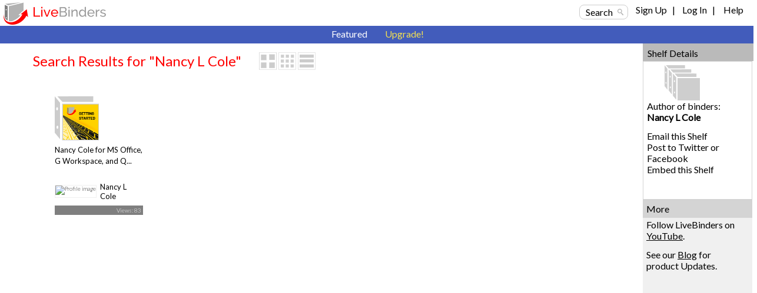

--- FILE ---
content_type: text/css
request_url: https://www.livebinders.com/assets/filetree-7946020aea5337471ac657f70cac1627d3a8d890873f7144e3154f718a3bc656.css
body_size: 2997
content:
UL.jqueryFileTree {
  font-family: Verdana, sans-serif;
  font-size: 13px;
  line-height: 20px;
  padding: 0px;
  margin: 0px; }

UL.jqueryFileTree LI {
  list-style: none;
  padding: 0px;
  padding-left: 20px;
  margin: 0px;
  white-space: nowrap;
  text-align: left; }

UL.jqueryFileTree A {
  color: #333;
  text-decoration: none;
  display: block;
  padding: 0px 2px; }

UL.jqueryFileTree A:hover {
  background: #BDF; }

/* Core Styles */
.jqueryFileTree LI.directory {
  background: url("/assets/filetree/directory-03b1fce820945e4056c4a54f0894206c19c12dc0cd600dc46439d09d3d948669.png") left top no-repeat; }

.jqueryFileTree LI.expanded {
  background: url("/assets/filetree/folder_open-97f83364f21c30202015920fa0dcbe2b7672ed730bfcf114b7ef21bbec5f92fc.png") left top no-repeat; }

.jqueryFileTree LI.file {
  background: url("/assets/filetree/file-55686d27b3fb5fd43abbae4afcbbebfe39b3f58bd1ef4babe39dd1939451933a.png") left top no-repeat; }

.jqueryFileTree LI.wait {
  background: url("/filetree/spinner.gif") left top no-repeat; }

/* File Extensions*/
.jqueryFileTree LI.ext_binder {
  background: url("/assets/filetree/binder-fd925e813957618694de8e500d1e15a5a205aff18369f7f00ab421022ed6ea45.png") left top no-repeat; }

.jqueryFileTree LI.ext_3gp {
  background: url("/assets/filetree/film-e4f0c87893305615c526a1b7aea7dddc50e711d1bfa97b19bc04419968ff177c.png") left top no-repeat; }

.jqueryFileTree LI.ext_afp {
  background: url("/assets/filetree/code-77a2b14114528eb6e3af76637f52c640c83cd80a3f5c72de76a3bbc5d79c1627.png") left top no-repeat; }

.jqueryFileTree LI.ext_afpa {
  background: url("/assets/filetree/code-77a2b14114528eb6e3af76637f52c640c83cd80a3f5c72de76a3bbc5d79c1627.png") left top no-repeat; }

.jqueryFileTree LI.ext_asp {
  background: url("/assets/filetree/code-77a2b14114528eb6e3af76637f52c640c83cd80a3f5c72de76a3bbc5d79c1627.png") left top no-repeat; }

.jqueryFileTree LI.ext_aspx {
  background: url("/assets/filetree/code-77a2b14114528eb6e3af76637f52c640c83cd80a3f5c72de76a3bbc5d79c1627.png") left top no-repeat; }

.jqueryFileTree LI.ext_avi {
  background: url("/assets/filetree/film-e4f0c87893305615c526a1b7aea7dddc50e711d1bfa97b19bc04419968ff177c.png") left top no-repeat; }

.jqueryFileTree LI.ext_bat {
  background: url("/assets/filetree/application-8137df5fbc7d400f930bdd8d17cacb503790c30993548cbde309d5c425001f7a.png") left top no-repeat; }

.jqueryFileTree LI.ext_bmp {
  background: url("/assets/filetree/picture-44411fd104a8567e4a673ff4545e2f97791816e0ddb579db7dfff9fd75c9bed1.png") left top no-repeat; }

.jqueryFileTree LI.ext_c {
  background: url("/assets/filetree/code-77a2b14114528eb6e3af76637f52c640c83cd80a3f5c72de76a3bbc5d79c1627.png") left top no-repeat; }

.jqueryFileTree LI.ext_cfm {
  background: url("/assets/filetree/code-77a2b14114528eb6e3af76637f52c640c83cd80a3f5c72de76a3bbc5d79c1627.png") left top no-repeat; }

.jqueryFileTree LI.ext_cgi {
  background: url("/assets/filetree/code-77a2b14114528eb6e3af76637f52c640c83cd80a3f5c72de76a3bbc5d79c1627.png") left top no-repeat; }

.jqueryFileTree LI.ext_com {
  background: url("/assets/filetree/application-8137df5fbc7d400f930bdd8d17cacb503790c30993548cbde309d5c425001f7a.png") left top no-repeat; }

.jqueryFileTree LI.ext_cpp {
  background: url("/assets/filetree/code-77a2b14114528eb6e3af76637f52c640c83cd80a3f5c72de76a3bbc5d79c1627.png") left top no-repeat; }

.jqueryFileTree LI.ext_css {
  background: url("/assets/filetree/css-3c37fdc81d413fa36d2b495ad9e2493ff3025723f7d31529e160cd1e316f62f9.png") left top no-repeat; }

.jqueryFileTree LI.ext_doc {
  background: url("/assets/filetree/doc-f87b0ff454f8cd0a3619168e65d1e8e1b06b60848f4dc6340301b31b8668bf3a.png") left top no-repeat; }

.jqueryFileTree LI.ext_exe {
  background: url("/assets/filetree/application-8137df5fbc7d400f930bdd8d17cacb503790c30993548cbde309d5c425001f7a.png") left top no-repeat; }

.jqueryFileTree LI.ext_gif {
  background: url("/assets/filetree/picture-44411fd104a8567e4a673ff4545e2f97791816e0ddb579db7dfff9fd75c9bed1.png") left top no-repeat; }

.jqueryFileTree LI.ext_fla {
  background: url("/assets/filetree/flash-b16f5472a15744def6fded3017dbd3ae843b4970389ff6983559a6be7145cb27.png") left top no-repeat; }

.jqueryFileTree LI.ext_h {
  background: url("/assets/filetree/code-77a2b14114528eb6e3af76637f52c640c83cd80a3f5c72de76a3bbc5d79c1627.png") left top no-repeat; }

.jqueryFileTree LI.ext_htm {
  background: url("/assets/filetree/html-e8129a36d247979f2740f89e3a7867aa2fe6981d44aac851ed2ed2167a9cc8bb.png") left top no-repeat; }

.jqueryFileTree LI.ext_html {
  background: url("/assets/filetree/html-e8129a36d247979f2740f89e3a7867aa2fe6981d44aac851ed2ed2167a9cc8bb.png") left top no-repeat; }

.jqueryFileTree LI.ext_jar {
  background: url("/assets/filetree/java-85b54801920daa6c3ca943663de8ee78cb4ae16fe691c61fd7e1806e2bdb7198.png") left top no-repeat; }

.jqueryFileTree LI.ext_jpg {
  background: url("/assets/filetree/picture-44411fd104a8567e4a673ff4545e2f97791816e0ddb579db7dfff9fd75c9bed1.png") left top no-repeat; }

.jqueryFileTree LI.ext_jpeg {
  background: url("/assets/filetree/picture-44411fd104a8567e4a673ff4545e2f97791816e0ddb579db7dfff9fd75c9bed1.png") left top no-repeat; }

.jqueryFileTree LI.ext_js {
  background: url("/assets/filetree/script-0a2aa489fe4fd4693fb734571e9fd7ceff177fe46ed77a1ae86b4baee5e47b6d.png") left top no-repeat; }

.jqueryFileTree LI.ext_lasso {
  background: url("/assets/filetree/code-77a2b14114528eb6e3af76637f52c640c83cd80a3f5c72de76a3bbc5d79c1627.png") left top no-repeat; }

.jqueryFileTree LI.ext_log {
  background: url("/assets/filetree/txt-41cfecf2bc4115c9f077c31f4034eec2df595a68d2a1177faed5bb2daffb91e7.png") left top no-repeat; }

.jqueryFileTree LI.ext_m4p {
  background: url("/assets/filetree/music-398885985d023bc8fb7a056633775d9f32f67d187f73ac53d385c210bb4474a6.png") left top no-repeat; }

.jqueryFileTree LI.ext_mov {
  background: url("/assets/filetree/film-e4f0c87893305615c526a1b7aea7dddc50e711d1bfa97b19bc04419968ff177c.png") left top no-repeat; }

.jqueryFileTree LI.ext_mp3 {
  background: url("/assets/filetree/music-398885985d023bc8fb7a056633775d9f32f67d187f73ac53d385c210bb4474a6.png") left top no-repeat; }

.jqueryFileTree LI.ext_mp4 {
  background: url("/assets/filetree/film-e4f0c87893305615c526a1b7aea7dddc50e711d1bfa97b19bc04419968ff177c.png") left top no-repeat; }

.jqueryFileTree LI.ext_mpg {
  background: url("/assets/filetree/film-e4f0c87893305615c526a1b7aea7dddc50e711d1bfa97b19bc04419968ff177c.png") left top no-repeat; }

.jqueryFileTree LI.ext_mpeg {
  background: url("/assets/filetree/film-e4f0c87893305615c526a1b7aea7dddc50e711d1bfa97b19bc04419968ff177c.png") left top no-repeat; }

.jqueryFileTree LI.ext_ogg {
  background: url("/assets/filetree/music-398885985d023bc8fb7a056633775d9f32f67d187f73ac53d385c210bb4474a6.png") left top no-repeat; }

.jqueryFileTree LI.ext_pcx {
  background: url("/assets/filetree/picture-44411fd104a8567e4a673ff4545e2f97791816e0ddb579db7dfff9fd75c9bed1.png") left top no-repeat; }

.jqueryFileTree LI.ext_pdf {
  background: url("/assets/filetree/pdf-27420ea72e036ea1511bf0a0a4b263a02a2bf52ecd0e297c05ea1d50e7bb218a.png") left top no-repeat; }

.jqueryFileTree LI.ext_php {
  background: url("/assets/filetree/php-43feb0939cf820a2170fbbdb9a3099670ac424b71c58426d9efc71ecb20da2d7.png") left top no-repeat; }

.jqueryFileTree LI.ext_png {
  background: url("/assets/filetree/picture-44411fd104a8567e4a673ff4545e2f97791816e0ddb579db7dfff9fd75c9bed1.png") left top no-repeat; }

.jqueryFileTree LI.ext_ppt {
  background: url("/assets/filetree/ppt-c47f7a07bf012e96dfe8175dabcc4682f61e91ff26ee72347dbc14b4097cd867.png") left top no-repeat; }

.jqueryFileTree LI.ext_pptx {
  background: url("/assets/filetree/ppt-c47f7a07bf012e96dfe8175dabcc4682f61e91ff26ee72347dbc14b4097cd867.png") left top no-repeat; }

.jqueryFileTree LI.ext_psd {
  background: url("/assets/filetree/psd-658c029688d5b389239ac96d21554c7903939ae17d3931fb3155c935c9b02ce1.png") left top no-repeat; }

.jqueryFileTree LI.ext_pl {
  background: url("/assets/filetree/script-0a2aa489fe4fd4693fb734571e9fd7ceff177fe46ed77a1ae86b4baee5e47b6d.png") left top no-repeat; }

.jqueryFileTree LI.ext_py {
  background: url("/assets/filetree/script-0a2aa489fe4fd4693fb734571e9fd7ceff177fe46ed77a1ae86b4baee5e47b6d.png") left top no-repeat; }

.jqueryFileTree LI.ext_rb {
  background: url("/assets/filetree/ruby-9db55c0d16dd5f454249afae09af773cf6e1e4140c89150132769c3941b5e8ad.png") left top no-repeat; }

.jqueryFileTree LI.ext_rbx {
  background: url("/assets/filetree/ruby-9db55c0d16dd5f454249afae09af773cf6e1e4140c89150132769c3941b5e8ad.png") left top no-repeat; }

.jqueryFileTree LI.ext_rhtml {
  background: url("/assets/filetree/ruby-9db55c0d16dd5f454249afae09af773cf6e1e4140c89150132769c3941b5e8ad.png") left top no-repeat; }

.jqueryFileTree LI.ext_rpm {
  background: url("/assets/filetree/linux-de7426f6ae13f2d5974a0eed1b2fb0455dbdae5a355017c030f6697d1214e8fa.png") left top no-repeat; }

.jqueryFileTree LI.ext_ruby {
  background: url("/assets/filetree/ruby-9db55c0d16dd5f454249afae09af773cf6e1e4140c89150132769c3941b5e8ad.png") left top no-repeat; }

.jqueryFileTree LI.ext_sql {
  background: url("/assets/filetree/db-0af69a93256994d368ef42f7a6b51104ecf5a73aed16794f0a47b7be94ac1131.png") left top no-repeat; }

.jqueryFileTree LI.ext_swf {
  background: url("/assets/filetree/flash-b16f5472a15744def6fded3017dbd3ae843b4970389ff6983559a6be7145cb27.png") left top no-repeat; }

.jqueryFileTree LI.ext_tif {
  background: url("/assets/filetree/picture-44411fd104a8567e4a673ff4545e2f97791816e0ddb579db7dfff9fd75c9bed1.png") left top no-repeat; }

.jqueryFileTree LI.ext_tiff {
  background: url("/assets/filetree/picture-44411fd104a8567e4a673ff4545e2f97791816e0ddb579db7dfff9fd75c9bed1.png") left top no-repeat; }

.jqueryFileTree LI.ext_txt {
  background: url("/assets/filetree/txt-41cfecf2bc4115c9f077c31f4034eec2df595a68d2a1177faed5bb2daffb91e7.png") left top no-repeat; }

.jqueryFileTree LI.ext_vb {
  background: url("/assets/filetree/code-77a2b14114528eb6e3af76637f52c640c83cd80a3f5c72de76a3bbc5d79c1627.png") left top no-repeat; }

.jqueryFileTree LI.ext_wav {
  background: url("/assets/filetree/music-398885985d023bc8fb7a056633775d9f32f67d187f73ac53d385c210bb4474a6.png") left top no-repeat; }

.jqueryFileTree LI.ext_wmv {
  background: url("/assets/filetree/film-e4f0c87893305615c526a1b7aea7dddc50e711d1bfa97b19bc04419968ff177c.png") left top no-repeat; }

.jqueryFileTree LI.ext_xls {
  background: url("/assets/filetree/xls-c62c3e1b721c5d46e2756f4bedcea29251bf72acd29938342dfb50cda8dbbd59.png") left top no-repeat; }

.jqueryFileTree LI.ext_xml {
  background: url("/assets/filetree/code-77a2b14114528eb6e3af76637f52c640c83cd80a3f5c72de76a3bbc5d79c1627.png") left top no-repeat; }

.jqueryFileTree LI.ext_zip {
  background: url("/assets/filetree/zip-b31eea7da3b54c19cb93a36b3265f2d2103ce9368af73b0f269fda2747a69bee.png") left top no-repeat; }

.ext_pdf {
  float: left;
  width: 16px;
  height: 16px;
  margin-right: 4px;
  background: url("/assets/filetree/pdf-27420ea72e036ea1511bf0a0a4b263a02a2bf52ecd0e297c05ea1d50e7bb218a.png") left top no-repeat; }

.ext_3gp {
  float: left;
  width: 16px;
  height: 16px;
  margin-right: 4px;
  background: url("/assets/filetree/film-e4f0c87893305615c526a1b7aea7dddc50e711d1bfa97b19bc04419968ff177c.png") left top no-repeat; }

.ext_afp {
  float: left;
  width: 16px;
  height: 16px;
  margin-right: 4px;
  background: url("/assets/filetree/code-77a2b14114528eb6e3af76637f52c640c83cd80a3f5c72de76a3bbc5d79c1627.png") left top no-repeat; }

.ext_afpa {
  float: left;
  width: 16px;
  height: 16px;
  margin-right: 4px;
  background: url("/assets/filetree/code-77a2b14114528eb6e3af76637f52c640c83cd80a3f5c72de76a3bbc5d79c1627.png") left top no-repeat; }

.ext_asp {
  float: left;
  width: 16px;
  height: 16px;
  margin-right: 4px;
  background: url("/assets/filetree/code-77a2b14114528eb6e3af76637f52c640c83cd80a3f5c72de76a3bbc5d79c1627.png") left top no-repeat; }

.ext_aspx {
  float: left;
  width: 16px;
  height: 16px;
  margin-right: 4px;
  background: url("/assets/filetree/code-77a2b14114528eb6e3af76637f52c640c83cd80a3f5c72de76a3bbc5d79c1627.png") left top no-repeat; }

.ext_avi {
  float: left;
  width: 16px;
  height: 16px;
  margin-right: 4px;
  background: url("/assets/filetree/film-e4f0c87893305615c526a1b7aea7dddc50e711d1bfa97b19bc04419968ff177c.png") left top no-repeat; }

.ext_bat {
  float: left;
  width: 16px;
  height: 16px;
  margin-right: 4px;
  background: url("/assets/filetree/application-8137df5fbc7d400f930bdd8d17cacb503790c30993548cbde309d5c425001f7a.png") left top no-repeat; }

.ext_bmp {
  float: left;
  width: 16px;
  height: 16px;
  margin-right: 4px;
  background: url("/assets/filetree/picture-44411fd104a8567e4a673ff4545e2f97791816e0ddb579db7dfff9fd75c9bed1.png") left top no-repeat; }

.ext_c {
  float: left;
  width: 16px;
  height: 16px;
  margin-right: 4px;
  background: url("/assets/filetree/code-77a2b14114528eb6e3af76637f52c640c83cd80a3f5c72de76a3bbc5d79c1627.png") left top no-repeat; }

.ext_cfm {
  float: left;
  width: 16px;
  height: 16px;
  margin-right: 4px;
  background: url("/assets/filetree/code-77a2b14114528eb6e3af76637f52c640c83cd80a3f5c72de76a3bbc5d79c1627.png") left top no-repeat; }

.ext_cgi {
  float: left;
  width: 16px;
  height: 16px;
  margin-right: 4px;
  background: url("/assets/filetree/code-77a2b14114528eb6e3af76637f52c640c83cd80a3f5c72de76a3bbc5d79c1627.png") left top no-repeat; }

.ext_com {
  float: left;
  width: 16px;
  height: 16px;
  margin-right: 4px;
  background: url("/assets/filetree/application-8137df5fbc7d400f930bdd8d17cacb503790c30993548cbde309d5c425001f7a.png") left top no-repeat; }

.ext_cpp {
  float: left;
  width: 16px;
  height: 16px;
  margin-right: 4px;
  background: url("/assets/filetree/code-77a2b14114528eb6e3af76637f52c640c83cd80a3f5c72de76a3bbc5d79c1627.png") left top no-repeat; }

.ext_css {
  float: left;
  width: 16px;
  height: 16px;
  margin-right: 4px;
  background: url("/assets/filetree/css-3c37fdc81d413fa36d2b495ad9e2493ff3025723f7d31529e160cd1e316f62f9.png") left top no-repeat; }

.ext_doc {
  float: left;
  width: 16px;
  height: 16px;
  margin-right: 4px;
  background: url("/assets/filetree/doc-f87b0ff454f8cd0a3619168e65d1e8e1b06b60848f4dc6340301b31b8668bf3a.png") left top no-repeat; }

.ext_docx {
  float: left;
  width: 16px;
  height: 16px;
  margin-right: 4px;
  background: url("/assets/filetree/doc-f87b0ff454f8cd0a3619168e65d1e8e1b06b60848f4dc6340301b31b8668bf3a.png") left top no-repeat; }

.ext_exe {
  float: left;
  width: 16px;
  height: 16px;
  margin-right: 4px;
  background: url("/assets/filetree/application-8137df5fbc7d400f930bdd8d17cacb503790c30993548cbde309d5c425001f7a.png") left top no-repeat; }

.ext_gif {
  float: left;
  width: 16px;
  height: 16px;
  margin-right: 4px;
  background: url("/assets/filetree/picture-44411fd104a8567e4a673ff4545e2f97791816e0ddb579db7dfff9fd75c9bed1.png") left top no-repeat; }

.ext_fla {
  float: left;
  width: 16px;
  height: 16px;
  margin-right: 4px;
  background: url("/assets/filetree/flash-b16f5472a15744def6fded3017dbd3ae843b4970389ff6983559a6be7145cb27.png") left top no-repeat; }

.ext_h {
  float: left;
  width: 16px;
  height: 16px;
  margin-right: 4px;
  background: url("/assets/filetree/code-77a2b14114528eb6e3af76637f52c640c83cd80a3f5c72de76a3bbc5d79c1627.png") left top no-repeat; }

.ext_htm {
  float: left;
  width: 16px;
  height: 16px;
  margin-right: 4px;
  background: url("/assets/filetree/html-e8129a36d247979f2740f89e3a7867aa2fe6981d44aac851ed2ed2167a9cc8bb.png") left top no-repeat; }

.ext_html {
  float: left;
  width: 16px;
  height: 16px;
  margin-right: 4px;
  background: url("/assets/filetree/html-e8129a36d247979f2740f89e3a7867aa2fe6981d44aac851ed2ed2167a9cc8bb.png") left top no-repeat; }

.ext_jar {
  float: left;
  width: 16px;
  height: 16px;
  margin-right: 4px;
  background: url("/assets/filetree/java-85b54801920daa6c3ca943663de8ee78cb4ae16fe691c61fd7e1806e2bdb7198.png") left top no-repeat; }

.ext_jpg {
  float: left;
  width: 16px;
  height: 16px;
  margin-right: 4px;
  background: url("/assets/filetree/picture-44411fd104a8567e4a673ff4545e2f97791816e0ddb579db7dfff9fd75c9bed1.png") left top no-repeat; }

.ext_jpeg {
  float: left;
  width: 16px;
  height: 16px;
  margin-right: 4px;
  background: url("/assets/filetree/picture-44411fd104a8567e4a673ff4545e2f97791816e0ddb579db7dfff9fd75c9bed1.png") left top no-repeat; }

.ext_js {
  float: left;
  width: 16px;
  height: 16px;
  margin-right: 4px;
  background: url("/assets/filetree/script-0a2aa489fe4fd4693fb734571e9fd7ceff177fe46ed77a1ae86b4baee5e47b6d.png") left top no-repeat; }

.ext_lasso {
  float: left;
  width: 16px;
  height: 16px;
  margin-right: 4px;
  background: url("/assets/filetree/code-77a2b14114528eb6e3af76637f52c640c83cd80a3f5c72de76a3bbc5d79c1627.png") left top no-repeat; }

.ext_log {
  float: left;
  width: 16px;
  height: 16px;
  margin-right: 4px;
  background: url("/assets/filetree/txt-41cfecf2bc4115c9f077c31f4034eec2df595a68d2a1177faed5bb2daffb91e7.png") left top no-repeat; }

.ext_m4p {
  float: left;
  width: 16px;
  height: 16px;
  margin-right: 4px;
  background: url("/assets/filetree/music-398885985d023bc8fb7a056633775d9f32f67d187f73ac53d385c210bb4474a6.png") left top no-repeat; }

.ext_mov {
  float: left;
  width: 16px;
  height: 16px;
  margin-right: 4px;
  background: url("/assets/filetree/film-e4f0c87893305615c526a1b7aea7dddc50e711d1bfa97b19bc04419968ff177c.png") left top no-repeat; }

.ext_mp3 {
  float: left;
  width: 16px;
  height: 16px;
  margin-right: 4px;
  background: url("/assets/filetree/music-398885985d023bc8fb7a056633775d9f32f67d187f73ac53d385c210bb4474a6.png") left top no-repeat; }

.ext_mp4 {
  float: left;
  width: 16px;
  height: 16px;
  margin-right: 4px;
  background: url("/assets/filetree/film-e4f0c87893305615c526a1b7aea7dddc50e711d1bfa97b19bc04419968ff177c.png") left top no-repeat; }

.ext_mpg {
  float: left;
  width: 16px;
  height: 16px;
  margin-right: 4px;
  background: url("/assets/filetree/film-e4f0c87893305615c526a1b7aea7dddc50e711d1bfa97b19bc04419968ff177c.png") left top no-repeat; }

.ext_mpeg {
  float: left;
  width: 16px;
  height: 16px;
  margin-right: 4px;
  background: url("/assets/filetree/film-e4f0c87893305615c526a1b7aea7dddc50e711d1bfa97b19bc04419968ff177c.png") left top no-repeat; }

.ext_ogg {
  float: left;
  width: 16px;
  height: 16px;
  margin-right: 4px;
  background: url("/assets/filetree/music-398885985d023bc8fb7a056633775d9f32f67d187f73ac53d385c210bb4474a6.png") left top no-repeat; }

.ext_pcx {
  float: left;
  width: 16px;
  height: 16px;
  margin-right: 4px;
  background: url("/assets/filetree/picture-44411fd104a8567e4a673ff4545e2f97791816e0ddb579db7dfff9fd75c9bed1.png") left top no-repeat; }

.ext_pdf {
  float: left;
  width: 16px;
  height: 16px;
  margin-right: 4px;
  background: url("/assets/filetree/pdf-27420ea72e036ea1511bf0a0a4b263a02a2bf52ecd0e297c05ea1d50e7bb218a.png") left top no-repeat; }

.ext_php {
  float: left;
  width: 16px;
  height: 16px;
  margin-right: 4px;
  background: url("/assets/filetree/php-43feb0939cf820a2170fbbdb9a3099670ac424b71c58426d9efc71ecb20da2d7.png") left top no-repeat; }

.ext_png {
  float: left;
  width: 16px;
  height: 16px;
  margin-right: 4px;
  background: url("/assets/filetree/picture-44411fd104a8567e4a673ff4545e2f97791816e0ddb579db7dfff9fd75c9bed1.png") left top no-repeat; }

.ext_ppt {
  float: left;
  width: 16px;
  height: 16px;
  margin-right: 4px;
  background: url("/assets/filetree/ppt-c47f7a07bf012e96dfe8175dabcc4682f61e91ff26ee72347dbc14b4097cd867.png") left top no-repeat; }

.ext_pptx {
  float: left;
  width: 16px;
  height: 16px;
  margin-right: 4px;
  background: url("/assets/filetree/ppt-c47f7a07bf012e96dfe8175dabcc4682f61e91ff26ee72347dbc14b4097cd867.png") left top no-repeat; }

.ext_psd {
  float: left;
  width: 16px;
  height: 16px;
  margin-right: 4px;
  background: url("/assets/filetree/psd-658c029688d5b389239ac96d21554c7903939ae17d3931fb3155c935c9b02ce1.png") left top no-repeat; }

.ext_pl {
  float: left;
  width: 16px;
  height: 16px;
  margin-right: 4px;
  background: url("/assets/filetree/script-0a2aa489fe4fd4693fb734571e9fd7ceff177fe46ed77a1ae86b4baee5e47b6d.png") left top no-repeat; }

.ext_py {
  float: left;
  width: 16px;
  height: 16px;
  margin-right: 4px;
  background: url("/assets/filetree/script-0a2aa489fe4fd4693fb734571e9fd7ceff177fe46ed77a1ae86b4baee5e47b6d.png") left top no-repeat; }

.ext_rb {
  float: left;
  width: 16px;
  height: 16px;
  margin-right: 4px;
  background: url("/assets/filetree/ruby-9db55c0d16dd5f454249afae09af773cf6e1e4140c89150132769c3941b5e8ad.png") left top no-repeat; }

.ext_rbx {
  float: left;
  width: 16px;
  height: 16px;
  margin-right: 4px;
  background: url("/assets/filetree/ruby-9db55c0d16dd5f454249afae09af773cf6e1e4140c89150132769c3941b5e8ad.png") left top no-repeat; }

.ext_rhtml {
  float: left;
  width: 16px;
  height: 16px;
  margin-right: 4px;
  background: url("/assets/filetree/ruby-9db55c0d16dd5f454249afae09af773cf6e1e4140c89150132769c3941b5e8ad.png") left top no-repeat; }

.ext_rpm {
  float: left;
  width: 16px;
  height: 16px;
  margin-right: 4px;
  background: url("/assets/filetree/linux-de7426f6ae13f2d5974a0eed1b2fb0455dbdae5a355017c030f6697d1214e8fa.png") left top no-repeat; }

.ext_rtf {
  float: left;
  width: 16px;
  height: 16px;
  margin-right: 4px;
  background: url("/assets/filetree/txt-41cfecf2bc4115c9f077c31f4034eec2df595a68d2a1177faed5bb2daffb91e7.png") left top no-repeat; }

.ext_ruby {
  float: left;
  width: 16px;
  height: 16px;
  margin-right: 4px;
  background: url("/assets/filetree/ruby-9db55c0d16dd5f454249afae09af773cf6e1e4140c89150132769c3941b5e8ad.png") left top no-repeat; }

.ext_sql {
  float: left;
  width: 16px;
  height: 16px;
  margin-right: 4px;
  background: url("/assets/filetree/db-0af69a93256994d368ef42f7a6b51104ecf5a73aed16794f0a47b7be94ac1131.png") left top no-repeat; }

.ext_swf {
  float: left;
  width: 16px;
  height: 16px;
  margin-right: 4px;
  background: url("/assets/filetree/flash-b16f5472a15744def6fded3017dbd3ae843b4970389ff6983559a6be7145cb27.png") left top no-repeat; }

.ext_tif {
  float: left;
  width: 16px;
  height: 16px;
  margin-right: 4px;
  background: url("/assets/filetree/picture-44411fd104a8567e4a673ff4545e2f97791816e0ddb579db7dfff9fd75c9bed1.png") left top no-repeat; }

.ext_tiff {
  float: left;
  width: 16px;
  height: 16px;
  margin-right: 4px;
  background: url("/assets/filetree/picture-44411fd104a8567e4a673ff4545e2f97791816e0ddb579db7dfff9fd75c9bed1.png") left top no-repeat; }

.ext_txt {
  float: left;
  width: 16px;
  height: 16px;
  margin-right: 4px;
  background: url("/assets/filetree/txt-41cfecf2bc4115c9f077c31f4034eec2df595a68d2a1177faed5bb2daffb91e7.png") left top no-repeat; }

.ext_vb {
  float: left;
  width: 16px;
  height: 16px;
  margin-right: 4px;
  background: url("/assets/filetree/code-77a2b14114528eb6e3af76637f52c640c83cd80a3f5c72de76a3bbc5d79c1627.png") left top no-repeat; }

.ext_wav {
  float: left;
  width: 16px;
  height: 16px;
  margin-right: 4px;
  background: url("/assets/filetree/music-398885985d023bc8fb7a056633775d9f32f67d187f73ac53d385c210bb4474a6.png") left top no-repeat; }

.ext_wmv {
  float: left;
  width: 16px;
  height: 16px;
  margin-right: 4px;
  background: url("/assets/filetree/film-e4f0c87893305615c526a1b7aea7dddc50e711d1bfa97b19bc04419968ff177c.png") left top no-repeat; }

.ext_xls {
  float: left;
  width: 16px;
  height: 16px;
  margin-right: 4px;
  background: url("/assets/filetree/xls-c62c3e1b721c5d46e2756f4bedcea29251bf72acd29938342dfb50cda8dbbd59.png") left top no-repeat; }

.ext_xlsx {
  float: left;
  width: 16px;
  height: 16px;
  margin-right: 4px;
  background: url("/assets/filetree/xls-c62c3e1b721c5d46e2756f4bedcea29251bf72acd29938342dfb50cda8dbbd59.png") left top no-repeat; }

.ext_xml {
  float: left;
  width: 16px;
  height: 16px;
  margin-right: 4px;
  background: url("/assets/filetree/code-77a2b14114528eb6e3af76637f52c640c83cd80a3f5c72de76a3bbc5d79c1627.png") left top no-repeat; }

.ext_zip {
  float: left;
  width: 16px;
  height: 16px;
  margin-right: 4px;
  background: url("/assets/filetree/zip-b31eea7da3b54c19cb93a36b3265f2d2103ce9368af73b0f269fda2747a69bee.png") left top no-repeat; }

.filemgr {
  background-color: #FFFFFF;
  border: solid 1px #B2C7DD;
  min-height: 200px;
  overflow: auto;
  padding: 5px;
  min-width: 600px;
  font-size: 0.8125rem;
  line-height: 20px;
  text-align: left;
  margin-bottom: 20px; }

.ui-tooltip-content {
  font-size: 10pt; }

.plupload_droptext {
  background: white !important; }

.plupload_filelist, .plupload_droptext {
  z-index: 20; }

li.plupload_file {
  z-index: 30; }

ul .plupload_file_name {
  width: 400px; }

.plupload_content {
  bottom: 40px !important; }
